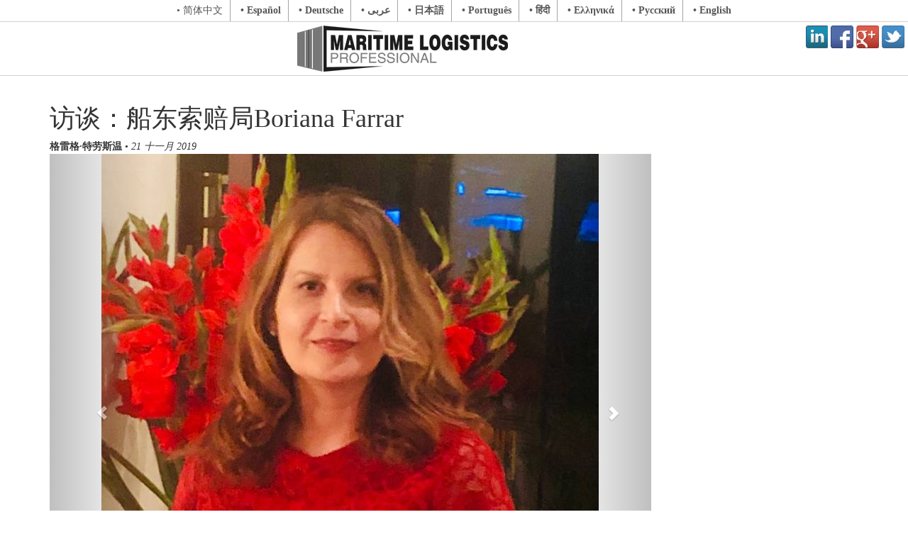

--- FILE ---
content_type: text/html; charset=utf-8
request_url: http://cn.maritimeprofessional.com/news/%E8%AE%BF%E8%B0%88%EF%BC%9A%E8%88%B9%E4%B8%9C%E7%B4%A2%E8%B5%94%E5%B1%80boriana-farrar-288906
body_size: 11489
content:



<!DOCTYPE html>
<html lang="zh">
<head>
    <meta charset="utf-8" />
    <meta name="viewport" content="width=device-width, initial-scale=1.0">
    <title>访谈：船东索赔局Boriana Farrar</title>
    
    

    
    
            

<meta name="description" content="Boriana Farrar是海事界熟悉的面孔，是美国保赔协会船东索赔局的经理，副总裁兼法律顾问，美洲高级索赔执行官和业务发展总监。我们在她在纽约市的办公室与她会面，讨论了她从祖国保加利亚到高级海事专业职位的道路。 当Boriana Farrar在2001年从家乡保加利亚移居到美国时，她这样做是为了…">
<script type="application/ld+json">
    {
    "@context": "http://schema.org",
    "@type": "NewsArticle",
    "mainEntityOfPage": {"@type": "WebPage", "@id": "http://cn.maritimeprofessional.com/news/%e8%ae%bf%e8%b0%88%ef%bc%9a%e8%88%b9%e4%b8%9c%e7%b4%a2%e8%b5%94%e5%b1%80boriana-farrar-288906" },
    "headline": "访谈：船东索赔局Boriana Farrar",
    "image": ["http://images.maritimeprofessional.com/images/maritime/Boriana-107390", "http://images.maritimeprofessional.com/images/maritime/Davies）合影，最近她在这里向学生作了介绍。-107391"],
    "datePublished": "11/21/2019 12:59:41 PM",
    "dateModified": "11/21/2019 12:59:41 PM",   
    "author": { "@type": "Person", "name": "格雷格&#183;特劳斯温"},
    "publisher": { "@type": "Organization", "name": "Maritime Activity Reports, Inc.", 
    "logo": { "@type": "ImageObject","url": "https://www.marinelink.com/Content/MarineLinkLogo.png" }}, 
    "description": "Boriana Farrar是海事界熟悉的面孔，是美国保赔协会船东索赔局的经理，副总裁兼法律顾问，美洲高级索赔执行官和业务发展总监。我们在她在纽约市的办公室与她会面，讨论了她从祖国保加利亚到高级海事专业职位的道路。 当Boriana Farrar在2001年从家乡保加利亚移居到美国时，她这样做是为了…"
    }

</script>


        

    
    
            <link rel="canonical" href="http://cn.maritimeprofessional.com/news/%e8%ae%bf%e8%b0%88%ef%bc%9a%e8%88%b9%e4%b8%9c%e7%b4%a2%e8%b5%94%e5%b1%80boriana-farrar-288906">
        

    <style>
            body{padding-top:128px;}body,h1,h2,h3,h4,h5,h6,.h1,.h2,.h3,.h4,.h5,.h6{font-family:Georgia,'Times New Roman',Times,serif;}a,a:hover{color:#444;text-decoration:none;}footer.row{border-top:#ccc solid 1px;padding:10px 0;color:#999;}footer.row a{color:#999;}footer.row a:hover{color:#888;text-decoration:underline;}nav{z-index:1000;opacity:.9;position:fixed;top:0;left:0;right:0;background:#fff;overflow:hidden;border-bottom:#ccc solid 1px;}nav img{display:block;margin:5px auto;}nav .lng-menu{background-color:#fff;text-align:center;border-bottom:#ccc solid 1px;}nav .lng-menu span,nav .lng-menu a{display:inline-block;color:#444;border-right:#9b9b9b solid 1px;padding:5px 10px;}nav .lng-menu span:last-child,nav .lng-menu a:last-child{border:0;}nav .lng-menu a{font-weight:bold;}.caption{font-style:italic;}.icon-google-plus,.icon-facebook,.icon-twitter,.icon-feed,.icon-linkedin{display:inline-block;width:32px;height:32px;background-image:url(https://images.maritimeprofessional.com/images/storage/social-sprites.png);background-repeat:no-repeat;}.icon-facebook{background-position:0 0;}.icon-twitter{background-position:-39px 0;}.icon-google-plus{background-position:-78px 0;}.icon-feed{background-position:-117px 0;}.icon-mp{background-position:-156px 0;}.icon-linkedin{background-position:-195px 0;}
    </style>

    <script>/* load css or js (e - path, t - callback (for js)) */ function load(e, t) { var a, n = window.document.getElementsByTagName("head")[0], o = /^[^?]+\.css($|\?[^?]*)/i.test(e), d = !1; o ? ((a = window.document.createElement("link")).rel = "stylesheet", a.href = e, a.media = "only x") : ((a = document.createElement("script")).src = e, a.setAttribute("async", "")), a.onload = a.onreadystatechange = function () { d || this.readyState && "loaded" != this.readyState && "complete" != this.readyState || (d = !0, "function" == typeof t && t(), a.onload = a.onreadystatechange = null, o || n.removeChild(a)) }, n.appendChild(a), o && setTimeout(function () { a.media = "all" }, 0) }</script>

    
    <link href="/Content/css?v=CkUnxkrjaGVadYpzwFgvGrclP4l6C53Tals4_kWUrRs1" rel="stylesheet"/>

    
    <style>
        body{padding-top:128px;}body,h1,h2,h3,h4,h5,h6,.h1,.h2,.h3,.h4,.h5,.h6{font-family:Georgia,'Times New Roman',Times,serif;}a,a:hover{color:#444;text-decoration:none;}footer.row{border-top:#ccc solid 1px;padding:10px 0;color:#999;}footer.row a{color:#999;}footer.row a:hover{color:#888;text-decoration:underline;}nav{z-index:1000;opacity:.9;position:fixed;top:0;left:0;right:0;background:#fff;overflow:hidden;border-bottom:#ccc solid 1px;}nav img{display:block;margin:5px auto;}nav .lng-menu{background-color:#fff;text-align:center;border-bottom:#ccc solid 1px;}nav .lng-menu span,nav .lng-menu a{display:inline-block;color:#444;border-right:#9b9b9b solid 1px;padding:5px 10px;}nav .lng-menu span:last-child,nav .lng-menu a:last-child{border:0;}nav .lng-menu a{font-weight:bold;}.caption{font-style:italic;}.icon-google-plus,.icon-facebook,.icon-twitter,.icon-feed,.icon-linkedin{display:inline-block;width:32px;height:32px;background-image:url(https://images.maritimeprofessional.com/images/storage/social-sprites.png);background-repeat:no-repeat;}.icon-facebook{background-position:0 0;}.icon-twitter{background-position:-39px 0;}.icon-google-plus{background-position:-78px 0;}.icon-feed{background-position:-117px 0;}.icon-mp{background-position:-156px 0;}.icon-linkedin{background-position:-195px 0;}
    </style>    

    <!-- Global site tag (gtag.js) - Google Analytics -->



        <script async src="https://www.googletagmanager.com/gtag/js?id=G-C8X43VMLJ3"></script>
        <script>
    window.dataLayer = window.dataLayer || [];
    function gtag() { dataLayer.push(arguments); }
    gtag('js', new Date());

    gtag('config', 'G-C8X43VMLJ3');
        </script>








</head>
<body data-area="210">

    <nav>
        <div class="skip">
            <div class="lng-menu">
                


<span>&bull; 简体中文</span>
            <a href="http://es.maritimeprofessional.com">&bull; Espa&#241;ol</a> 
            <a href="http://de.maritimeprofessional.com">&bull; Deutsche</a> 
            <a href="http://ar.maritimeprofessional.com">&bull; عربى</a> 
            <a href="http://ja.maritimeprofessional.com">&bull; 日本語</a> 
            <a href="http://pt.maritimeprofessional.com">&bull; Portugu&#234;s</a> 
            <a href="http://hi.maritimeprofessional.com">&bull; हिंदी</a> 
            <a href="http://el.maritimeprofessional.com">&bull; Ελληνικά</a> 
            <a href="http://ru.maritimeprofessional.com">&bull; Русский</a> 
            <a href="https://www.maritimeprofessional.com">&bull; English</a> 

            </div>
        </div>
        



                <div class="text-right" style="float:right;padding:5px 5px 0 0;">
            <a class="icon-linkedin" href="https://www.linkedin.com/groups?gid=6550119" target="_blank" rel="nofollow"></a>
            <a class="icon-facebook" href="https://www.facebook.com/MaritimeLogisticsProfessional" target="_blank" rel="nofollow"></a>
            <a class="icon-google-plus" href="https://plus.google.com/+Maritimeprofessional" target="_blank" rel="nofollow"></a>
            <a class="icon-twitter" href="https://twitter.com/MaritimePro" rel="nofollow" target="_blank"></a>
            
        </div>


            <a href="/">
                <img src="https://images.maritimeprofessional.com/images/storage/w300/mlplogofinal-gt.png" alt="访谈：船东索赔局Boriana Farrar Logo" />
            </a>
        
    </nav>

    <div class="container body-content ">
        

















<div class="row">
    <div class="col-xs-12 col-sm-7 col-md-9 ">
        <div>
            <h1>访谈：船东索赔局Boriana Farrar</h1>            
            <div ><strong>格雷格&#183;特劳斯温</strong> &bull; <em>21 十一月 2019</em></div>
            


    <div id="myCarousel" class="carousel slide" data-ride="carousel">

        <!-- Indicators -->
        <ol class="carousel-indicators">
                    <li data-target="#myCarousel" data-slide-to="0" class="active"></li>
        </ol>

        <!-- Wrapper for slides -->
        <div class="carousel-inner">

                <div class="item active">
                    <img src="http://images.maritimeprofessional.com/images/maritime/h600/Boriana-107390" title="Boriana Farrar是海事界熟悉的面孔，是美国保赔协会船东索赔局的经理，副总裁兼法律顾问，美洲高级索赔执行官和业务发展总监。" alt="Boriana Farrar是海事界熟悉的面孔，是美国保赔协会船东索赔局的经理，副总裁兼法律顾问，美洲高级索赔执行官和业务发展总监。" />
                    <div style="background-color:grey;color:white;padding:6px 12px 60px 10px;">
                        <br/>
                        <span>Boriana Farrar是海事界熟悉的面孔，是美国保赔协会船东索赔局的经理，副总裁兼法律顾问，美洲高级索赔执行官和业务发展总监。</span>
                    </div>
                </div>
                <div class="item ">
                    <img src="http://images.maritimeprofessional.com/images/maritime/h600/Davies）合影，最近她在这里向学生作了介绍。-107391" title="Boriana喜欢回馈社区，在整个职业生涯中一直为她提供支持，在这里与母校杜兰大学法学院金钟法律中心负责人马丁&#183;戴维斯（Martin Davies）合影，最近她在这里向学生作了介绍。" alt="Boriana喜欢回馈社区，在整个职业生涯中一直为她提供支持，在这里与母校杜兰大学法学院金钟法律中心负责人马丁·戴维斯（Martin Davies）合影，最近她在这里向学生作了介绍。" />
                    <div style="background-color:grey;color:white;padding:6px 12px 60px 10px;">
                        <br/>
                        <span>Boriana喜欢回馈社区，在整个职业生涯中一直为她提供支持，在这里与母校杜兰大学法学院金钟法律中心负责人马丁·戴维斯（Martin Davies）合影，最近她在这里向学生作了介绍。</span>
                    </div>
                </div>
        </div>

        <!-- Left and right controls -->
        <a class="left carousel-control" href="#myCarousel" data-slide="prev">
            <span class="glyphicon glyphicon-chevron-left"></span>
            <span class="sr-only">Previous</span>
        </a>
        <a class="right carousel-control" href="#myCarousel" data-slide="next">
            <span class="glyphicon glyphicon-chevron-right"></span>
            <span class="sr-only">Next</span>
        </a>
    </div>
 <br/>
       
        </div>        
        <div><p> <strong><em><strong><em>Boriana Farrar是海事界熟悉的面孔，是美国保赔协会船东索赔局的经理，副总裁兼法律顾问，美洲高级索赔执行官和业务发展总监。</em></strong>我们在她在纽约市的办公室与她会面，讨论了她从祖国保加利亚到高级海事专业职位的道路。</em></strong> </p><p>当Boriana Farrar在2001年从家乡保加利亚移居到美国时，她这样做是为了与家人，她的母亲和姐姐保持亲密关系，后者已经在美国建立了生活，距离她的祖国约5,000英里。当时，航海事业是她心目中最遥远的事情。 </p><p> “事实是我掉进去了；我来自四面环山的小镇，所以我从来没有想过要从事航运工作。但是我在这里，我喜欢它。 “我一直想成为一名国际商业律师，但是作为新奥尔良一家律师事务所（Sher Garner）的实习生，我开始从事海事案件的工作。我觉得这很有趣且充满挑战，我爱上了这个主题。” </p><p> “我决定专门研究海事法，并在杜兰法学院获得另一部金钟法学硕士学位，这在该领域是全国最好的，甚至不是全世界。我发现海洋世界充满活力，并且仍然乐于融入其中。” </p><p>博瑞安娜（Boriana）沿途有很多导师，尤其是在美国保赔协会（American P＆I Club）的乔·休斯（Joe Hughes），文斯·索拉里诺（Vince Solarino）和多萝西娅·伊奥努（Dorothea Ioannou）以及她的老律师事务所Hill，Betts＆Nash LLP的格雷格·奥尼尔（Greg O&#39;Neill）方面，帮助了她的职业发展。但她称赞路易斯安那州第四巡回法院法官，索非亚大学富布赖特学者（Stephen Plotkin）斯蒂芬·普洛特金（Stephen Plotkin）法官（法拉尔（Farrar）毕业于该大学）向她灌输“生活中的一切皆有可能。不管你来自哪里。不管您的背景如何。”经过近20年的学习和艰苦的努力，她已牢固地确立了自己在全球海事界的领导者的地位。 <br><br> <strong>积极参与</strong> <br>博莉安娜（Boriana）活跃在她的“ 9比5”围墙之外的海洋社区中，也许一个引人注目的组织就是她与WISTA的联系，后者是妇女国际贸易和航运协会的根基，其影响力稳步增长1974年正式更名并于1984年成立。 </p><p> Boriana说：“我于2007年以年轻律师的身份加入WISTA。当时有一个纽约分会，但不是很活跃。”她和同事克里斯蒂娜·雷迪（Christine Ready）决定举办招待会，以振兴WISTA。在过去的15年中，她一直在观察会员人数和影响力的增长。 “我们有600多名成员，我在董事会任职已有四年，因此我一直密切参与对组织发展的监督，我是纽约/新泽西分会的负责人五年。” </p><p>尽管进展稳定，但她仍然需要做很多工作以确保海上女性劳动力的影响力继续增长。 </p><p> Boriana说：“我们做了很多事情，但是在重视妇女方面以及让妇女参与整个行业的领导角色方面还有很多工作要做。” “我必须说，船东索偿局在这方面一直非常支持。” </p><p> Boriana是一个充满活力的人，她的行业参与并不仅限于WISTA。她还积极参与了海员教会研究所（Seaman Church Institute）的工作，该组织是一个与海员日常福利密切相关的组织的董事会成员，她说的任务“与俱乐部的目标紧密重叠”。我对海员教会研究所所做的工作印象深刻，尤其是在心理健康领域。”美国P＆I俱乐部与海员教会研究所共同发布了这方面的联合指导。 </p><p>此外，Boriana曾在美国海事法律协会任职，之前曾担任理事会成员，目前担任国际公约委员会副主席。她说：“作为&#39;恢复律师&#39;，成为这个出色的法律界的一部分对我来说很重要。”最后，她是MICA的董事会成员-海洋保险和索赔协会，“对于促进保险业非常重要，这是一个很棒的组织。我们知道，没有保险，许多公司将无法运作。” </p><p> <span class="fr-img-caption fr-fic fr-dib" style="width: 913px; width: 913px;"><span class="fr-img-wrap"><img src="https://imagesedit.marinelink.com/images/storage/w599h800/img9022.jpg"> <span class="fr-inner">SCI山地挑战赛队友（从左至右）：来自WISTA USA的Boriana Farrar，Jeanne Grasso和Blythe Daly。</span></span></span> <strong>更多的事情改变了……</strong> <br>尽管这是海洋历史上的一个超越时代-严格的新减排法规在全球范围内生效，但数字化的到来以及它所包含的所有希望（和危险），以及自动驾驶时代的到来-美国保赔协会和全球保赔协会的角色仍然令人熟识。 “在过去的100年及以后的时间里，当您关注P＆I世界时，它并没有发生太大的变化，” Boriana说。 “这是一个由13个俱乐部组成的国际团体，它们之间基本上是在一项再保险计划中彼此达成共同协议，该计划为全球提供负担得起的保险；多年来，该方案并未发生太大变化。这是一件好事，因为由于国际集团和再保险安排，它可以使航运以相对较低的成本运营。” </p><p>如今，全球约90％的船队都由国际13国集团的P＆I俱乐部投保，这是一项再保险和统筹安排，使诸如Costa Concordia之类的大额索偿不费吹灰之力。 </p><p>但这并不意味着她的世界不受当今海事急剧变化的影响。 </p><p> 2020年1月即将实施的新IMO 20/20规则给船东带来了最大的不确定性，他们无法确定最佳技术和业务解决方案来满足当前和将来的新要求。美国俱乐部，实际上是所有P＆I俱乐部，都积极主动地填补了信息空白。 </p><p> “与我们的防损部门一起，我们为会员准备了一些可能出现的潜在问题的纲要，” Boriana指出，并在整个2019年提供了一系列研讨会和培训，以帮助会员为潜在的纠纷做准备。 “至关重要的是，我们为业主及其船员提供有关正在安装的新技术的尽职调查信息，这是每个人都关注的问题。” </p><p>尽管人们对IMO2020燃油规则给予了很多关注和关注，但自治和网络风险的出现已被证明是所有海事保险公司中的另一个热门话题。 </p><p>尽管允许自主操作的技术继续快速发展，但一般而言，全球监管问题和保险业被认为是需要清除的两个最大障碍。 </p><p> “（自治）确实是一个热门话题，我们一直在谈论这个话题，” Boriana说。 “它正在发生，这是不可避免的，并且是未来。”尽管它仍然是相当有限且独占的早期采用者，但参考清单越来越多，尤其是来自创新的北欧国家，它们正在致力于自主船舶解决方案针对特定的本地路线。她说：“我看不到自主舰会很快进行越洋旅行，但这并不意味着将来不会发生。” “从风险评估的角度来看，我们有一个非常强大的承保部门，具有计算风险的公式，而其中的一部分计算涉及人为因素。”因此，当从等式中删除船上人为因素时，计算将发生巨大变化，但是Boriana对整个行业的同事充满信心进行调整。保险业是一个运转良好的机器，而且适应性很强。因此，如果有产品，我们将为它提供保险。总体而言，我们对此感到兴奋（自主）。这是未来。” <br><br> <strong>全速前进</strong> <br> Boriana真正体现了参与的精神，很容易看出她通过积极参与海事社区而获得了与她一样多的回报。 “我允许我自己改写肯尼迪的一句名言：&#39;不要认为可以从运输中获得什么，可以考虑可以为它做出什么贡献。&#39;” </p><p>尽管她在公司内部工作时不再是执业律师，但她将自己的法律背景归功于为未来的发展提供了坚实的基础。 </p><p>博里亚纳说：“我想谈一点，因为如今对成为一名好律师的关注和尊重很少。” “这个职业的风气似乎在某些方面已经失去了，但是成为一个好的律师或拥有一个好的律师可以使公司，人际关系，交易或人生成败。” </p><p>她今天的职责还集中在业务开发方面，以确保她的组织与瞬息万变的行业同步发展。 “我喜欢做一个造雨者，而我的曾祖父是一个交易非常成功的商人，所以我想这就是我的血脉。我已经很喜欢采用商业方法，制定商业策略并开展业务。” </p><p>因此，当她回想起自己时，她是在保加利亚社会主义中长大的年轻女孩，在观看了<em>《克拉默与克莱默》</em>和<em>《十二个愤怒的男人》</em>之后，发现自己想成为一名律师，然后移居美国，成长并发展成为领导者海事行业的声音，在曼哈顿下城的办公室俯瞰着自由女神像和全球影响力，她对所有年轻人成功的建议和公式尤其真实：“努力工作，不断努力，永不放弃。永不放弃。” <br><br> <strong>一本好书</strong> <br> “我一直以来最喜欢的书是<em>《老人与海》</em> ，”博里亚纳说。 “我认为它象征着我们在生活中，有时在海事行业中所面对的很多事情。从本质上讲，它与运输经济学无关。但是，从人类的精神不能被打败，但是到最后您不能打败大海的观点来看，这是我们在运输中不应该忘记的哲学。作为负责人员伤亡的索赔人，我们也经常被提醒。我们必须爱大自然母亲；我们不能打败她。” </p><p>如2019年11月版的《海事记者与工程新闻》（Maritime Reporter＆Engineering News）所述， <a href="https://magazines.marinelink.com/nwm/MaritimeReporter/201911/#page/1">https：//magazines.marinelink.com/nwm/MaritimeReporter/201911/#page/1</a> </p></div>
           <div style="padding-top:10px;">
              <b>分类: </b> 
<a href="/news/%e4%ba%ba%e4%b8%8e%e5%85%ac%e5%8f%b8%e6%96%b0%e9%97%bb">人与公司新闻</a>, <a href="/news/%e4%bf%9d%e9%99%a9">保险</a>             <b></b>
           </div>
        <br />
        

<div class="row related">
    <div class="col-xs-12 col-md-4">
        









<a href='/news/%e7%be%8e%e5%9b%bd%e5%8e%86%e5%8f%b2%e4%b8%8a%e6%9c%80%e5%a4%a7%e7%9a%84%e8%87%aa%e8%88%aa%e5%bc%8f%e8%80%99%e5%90%b8%e5%bc%8f%e6%8c%96%e6%b3%a5%e8%88%b9%e5%b7%b2%e4%ba%a4%e4%bb%98-304963'>
    <div>
        <h4><b>美国历史上最大的自航式耙吸式挖泥船已交付</b></h4>

        
        

                <div style="padding-bottom-old:30%;" class="img-wrapper">
                    <img src="http://images.maritimeprofessional.com/images/maritime/w400h400/Seatrium公司为Manson-167379" title="Seatrium公司为Manson Construction公司交付了“弗雷德里克·保普”号（FREDERICK PAUP），这是美国历史上最大的自航式耙吸挖泥船。图片来源：Seatrium公司" alt="Seatrium公司为Manson Construction公司交付了“弗雷德里克·保普”号（FREDERICK PAUP），这是美国历史上最大的自航式耙吸挖泥船。图片来源：Seatrium公司" class="img-with-wrapper" />
                </div>

    </div>      
</a>
<br/>

<a href='/news/%e7%94%b2%e9%86%87%e7%87%83%e6%96%99%e7%9a%84%e8%be%be%e9%a3%9e%e8%92%99%e7%89%b9%e5%85%8b%e9%87%8c%e6%96%af%e6%89%98%e5%8f%b7%e5%b7%b2%e4%ba%a4%e4%bb%98-304954'>
    <div>
        <h4><b>甲醇燃料的达飞蒙特克里斯托号已交付</b></h4>

        
        

                <div style="padding-bottom-old:30%;" class="img-wrapper">
                    <img src="http://images.maritimeprofessional.com/images/maritime/w400h400/-167357" title="达飞海运集团的“蒙特克里斯托”号是该集团脱碳战略中六艘15000标准箱甲醇集装箱船系列的首艘。图片由达飞海运集团提供。" alt="达飞海运集团的“蒙特克里斯托”号是该集团脱碳战略中六艘15000标准箱甲醇集装箱船系列的首艘。图片由达飞海运集团提供。" class="img-with-wrapper" />
                </div>

    </div>      
</a>
<br/>

<a href='/news/%e7%be%8e%e5%9b%bd%e7%94%b3%e8%af%b7%e6%89%a3%e6%8a%bc%e6%95%b0%e5%8d%81%e8%89%98%e6%b2%b9%e8%bd%ae-304873'>
    <div>
        <h4><b>美国申请扣押数十艘油轮</b></h4>

        
        

                <div style="padding-bottom-old:30%;" class="img-wrapper">
                    <img src="http://images.maritimeprofessional.com/images/maritime/w400h400/momentscatcher-Adobe-Stock-167061" title="© momentscatcher / Adobe Stock" alt="© momentscatcher / Adobe Stock" class="img-with-wrapper" />
                </div>

    </div>      
</a>
<br/>

<a href='/news/%e5%a7%94%e5%86%85%e7%91%9e%e6%8b%89%e5%b0%86%e5%89%8a%e5%87%8f%e7%9f%b3%e6%b2%b9%e4%ba%a7%e9%87%8f-304765'>
    <div>
        <h4><b>委内瑞拉将削减石油产量</b></h4>

        
        

                <div style="padding-bottom-old:30%;" class="img-wrapper">
                    <img src="http://images.maritimeprofessional.com/images/maritime/w400h400/alexyz3d-Adobe-Stock-166770" title="© alexyz3d / Adobe Stock" alt="© alexyz3d / Adobe Stock" class="img-with-wrapper" />
                </div>

    </div>      
</a>
<br/>
    </div>
    <div class="col-xs-12 col-md-4">
        








<a href='/news/%e4%b9%8c%e5%85%8b%e5%85%b0%e7%a7%b0%e4%bf%84%e7%bd%97%e6%96%af%e6%97%a0%e4%ba%ba%e6%9c%ba%e8%a2%ad%e5%87%bb%e5%87%bb%e4%b8%ad%e6%b0%91%e7%94%a8%e8%88%b9%e5%8f%aa-304603'>
    <div>
        <h4><b>乌克兰称俄罗斯无人机袭击击中民用船只</b></h4>

        
        

                <div style="padding-bottom-old:30%;" class="img-wrapper">
                    <img src="http://images.maritimeprofessional.com/images/maritime/w400h400/Peter-Hermes-Furian-Adobe-Stock-166328" title="© Peter Hermes Furian / Adobe Stock" alt="© Peter Hermes Furian / Adobe Stock" class="img-with-wrapper" />
                </div>

    </div>      
</a>
<br/>

<a href='/news/%e5%b7%b4%e8%a5%bf%e6%b3%95%e9%99%a2%e5%bb%ba%e8%ae%ae%e6%8b%8d%e5%8d%96%e6%a1%91%e6%89%98%e6%96%af%e7%a0%81%e5%a4%b4-304540'>
    <div>
        <h4><b>巴西法院建议拍卖桑托斯码头</b></h4>

        
        

                <div style="padding-bottom-old:30%;" class="img-wrapper">
                    <img src="http://images.maritimeprofessional.com/images/maritime/w400h400/AngeloFellipe-Adobe-Stock-166152" title="© AngeloFellipe / Adobe Stock" alt="© AngeloFellipe / Adobe Stock" class="img-with-wrapper" />
                </div>

    </div>      
</a>
<br/>

<a href='/news/%e7%ba%a2%e6%b5%b7%e5%8d%b3%e5%b0%86%e6%81%a2%e5%a4%8d%e9%9b%86%e8%a3%85%e7%ae%b1%e8%88%aa%e8%bf%90-304522'>
    <div>
        <h4><b>红海即将恢复集装箱航运</b></h4>

        
        

                <div style="padding-bottom-old:30%;" class="img-wrapper">
                    <img src="http://images.maritimeprofessional.com/images/maritime/w400h400/来源：Xeneta-166113" title="来源：Xeneta" alt="来源：Xeneta" class="img-with-wrapper" />
                </div>

    </div>      
</a>
<br/>

<a href='/news/%e6%be%b3%e5%a4%a7%e5%88%a9%e4%ba%9a%e6%8a%97%e8%ae%ae%e8%80%85%e6%89%b0%e4%b9%b1%e7%85%a4%e7%82%ad%e8%bf%90%e8%be%93-304432'>
    <div>
        <h4><b>澳大利亚抗议者扰乱煤炭运输</b></h4>

        
        

                <div style="padding-bottom-old:30%;" class="img-wrapper">
                    <img src="http://images.maritimeprofessional.com/images/maritime/w400h400/李&#183;伊尔菲尔德-165917" title="涨潮 / 李·伊尔菲尔德" alt="涨潮 / 李·伊尔菲尔德" class="img-with-wrapper" />
                </div>

    </div>      
</a>
<br/>
    </div>


    <div class="col-xs-12 col-md-4">
        








<a href='/news/%e7%89%b2%e7%95%9c%e8%bf%90%e8%be%93%e5%85%ac%e5%8f%b8%e9%a6%96%e5%b8%ad%e6%89%a7%e8%a1%8c%e5%ae%98%e5%9b%a0%e6%b6%89%e5%ab%8c%e5%8f%af%e5%8d%a1%e5%9b%a0%e8%b5%b0%e7%a7%81%e6%a1%88%e8%a2%ab%e8%b5%b7%e8%af%89-304369'>
    <div>
        <h4><b>牲畜运输公司首席执行官因涉嫌可卡因走私案被起诉</b></h4>

        
        

                <div style="padding-bottom-old:30%;" class="img-wrapper">
                    <img src="http://images.maritimeprofessional.com/images/maritime/w400h400/来源：澳大利亚联邦警察-165778" title="来源：澳大利亚联邦警察" alt="来源：澳大利亚联邦警察" class="img-with-wrapper" />
                </div>

    </div>      
</a>
<br/>

<a href='/news/stena-futura%e5%8f%b7%ef%bc%9a%e5%8f%af%e8%bf%90%e8%be%93%e7%94%b2%e9%86%87%e7%9a%84%e8%b4%a7%e8%bf%90%e6%b8%a1%e8%bd%ae%e4%ba%a4%e4%bb%98-304351'>
    <div>
        <h4><b>Stena Futura号：可运输甲醇的货运渡轮交付</b></h4>

        
        

                <div style="padding-bottom-old:30%;" class="img-wrapper">
                    <img src="http://images.maritimeprofessional.com/images/maritime/w400h400/图片由史丹纳航运公司提供-165747" title="图片由史丹纳航运公司提供" alt="图片由史丹纳航运公司提供" class="img-with-wrapper" />
                </div>

    </div>      
</a>
<br/>

<a href='/news/%e6%98%9f%e9%99%85%e6%95%a3%e8%b4%a7%e8%88%b9%e5%85%ac%e5%8f%b8%e5%8f%91%e5%b8%83%e7%ac%ac%e4%b8%89%e5%ad%a3%e5%ba%a6%e4%b8%9a%e7%bb%a9%e7%96%b2%e8%bd%af%e7%9a%84%e5%85%ac%e5%91%8a%ef%bc%8c%e5%b9%b6%e5%ae%a3%e5%b8%83%e6%96%b0%e5%a2%9e%e5%8d%a1%e5%a7%86%e8%90%a8%e5%b0%94%e5%9e%8b%e6%95%a3%e8%b4%a7%e8%88%b9%e9%98%9f%e3%80%82-304324'>
    <div>
        <h4><b>星际散货船公司发布第三季度业绩疲软的公告，并宣布新增卡姆萨尔型散货船队。</b></h4>

        
        

                <div style="padding-bottom-old:30%;" class="img-wrapper">
                    <img src="http://images.maritimeprofessional.com/images/maritime/w400h400/版权所有-Val-Traveller-AdobeStock-165667" title="版权所有 Val Traveller/AdobeStock" alt="版权所有 Val Traveller/AdobeStock" class="img-with-wrapper" />
                </div>

    </div>      
</a>
<br/>

<a href='/news/%e6%ad%a4%e6%ac%a1%e6%94%b6%e8%b4%ad%e5%b7%a9%e5%9b%ba%e4%ba%86%e6%ac%a7%e6%b4%b2%e7%9f%ad%e9%80%94%e8%88%b9%e8%88%b6%e8%a1%8c%e4%b8%9a-304252'>
    <div>
        <h4><b>此次收购巩固了欧洲短途船舶行业</b></h4>

        
        

                <div style="padding-bottom-old:30%;" class="img-wrapper">
                    <img src="http://images.maritimeprofessional.com/images/maritime/w400h400/图片由-Viasea-165485" title="图片由 Viasea 提供" alt="图片由 Viasea 提供" class="img-with-wrapper" />
                </div>

    </div>      
</a>
<br/>
    </div>
</div>







    </div>
    <div class="col-xs-12 col-sm-5 col-md-3">
            <div>


    
            <div class="banner-300x250">
                <div class="banner">
                    <noscript class="jq-banner">
                        <a href="https://services.marinelink.com/banman/a.aspx?ZoneID=202&amp;Task=Click&amp;Mode=HTML&amp;SiteID=28&amp;PageID=76307" target="_blank">                            
                            <img src="https://services.marinelink.com/banman/a.aspx?ZoneID=202&amp;Task=Get&amp;Mode=HTML&amp;SiteID=28&amp;PageID=76307"
                                    title="maritime image 202" alt="maritime image 202" />                            
                        </a>
                    </noscript>
                </div>
            </div>       





    
            <div class="banner-300x250">
                <div class="banner">
                    <noscript class="jq-banner">
                        <a href="https://services.marinelink.com/banman/a.aspx?ZoneID=272&amp;Task=Click&amp;Mode=HTML&amp;SiteID=28&amp;PageID=76307" target="_blank">                            
                            <img src="https://services.marinelink.com/banman/a.aspx?ZoneID=272&amp;Task=Get&amp;Mode=HTML&amp;SiteID=28&amp;PageID=76307"
                                    title="maritime image 272" alt="maritime image 272" />                            
                        </a>
                    </noscript>
                </div>
            </div>       






    
            <div class="banner-300x250">
                <div class="banner">
                    <noscript class="jq-banner">
                        <a href="https://services.marinelink.com/banman/a.aspx?ZoneID=203&amp;Task=Click&amp;Mode=HTML&amp;SiteID=28&amp;PageID=76307" target="_blank">                            
                            <img src="https://services.marinelink.com/banman/a.aspx?ZoneID=203&amp;Task=Get&amp;Mode=HTML&amp;SiteID=28&amp;PageID=76307"
                                    title="maritime image 203" alt="maritime image 203" />                            
                        </a>
                    </noscript>
                </div>
            </div>       







</div>

    </div>

</div>





        <footer class="row">
            <div class="col-md-12 ">
                <p>&copy; 2026 &bull; Maritime Activity Reports, Inc. </p>
                <div>
        <div>

           
                    <a href="http://cn.marinelink.com">海事新闻</a>
                     &bull;
                    <a href="http://cn.marinetechnologynews.com">海洋技术</a>
                     &bull;
                    <span>海运物流</span>
                     &bull;
                    <a href="http://cn.oedigital.com">Offshore Engineer</a>
        </div>


</div>

            </div>
        </footer>
    </div>

    <script src="/bundles/js?v=7VYD1wOaBF36GvUYJRq8cDkMAHoDhk7fazKo6HT5rJE1"></script>

    
    
    



    <script>
        load("/Content/js/_Layout_210.js");
    </script>

    




    <script type="text/javascript" src="//s7.addthis.com/js/300/addthis_widget.js#pubid=ra-5a8317fb6fc185dd" async="async"></script>
<script defer src="https://static.cloudflareinsights.com/beacon.min.js/vcd15cbe7772f49c399c6a5babf22c1241717689176015" integrity="sha512-ZpsOmlRQV6y907TI0dKBHq9Md29nnaEIPlkf84rnaERnq6zvWvPUqr2ft8M1aS28oN72PdrCzSjY4U6VaAw1EQ==" data-cf-beacon='{"version":"2024.11.0","token":"b8370365ae7f4bc1be14d43d99895f80","r":1,"server_timing":{"name":{"cfCacheStatus":true,"cfEdge":true,"cfExtPri":true,"cfL4":true,"cfOrigin":true,"cfSpeedBrain":true},"location_startswith":null}}' crossorigin="anonymous"></script>
</body>
</html>
